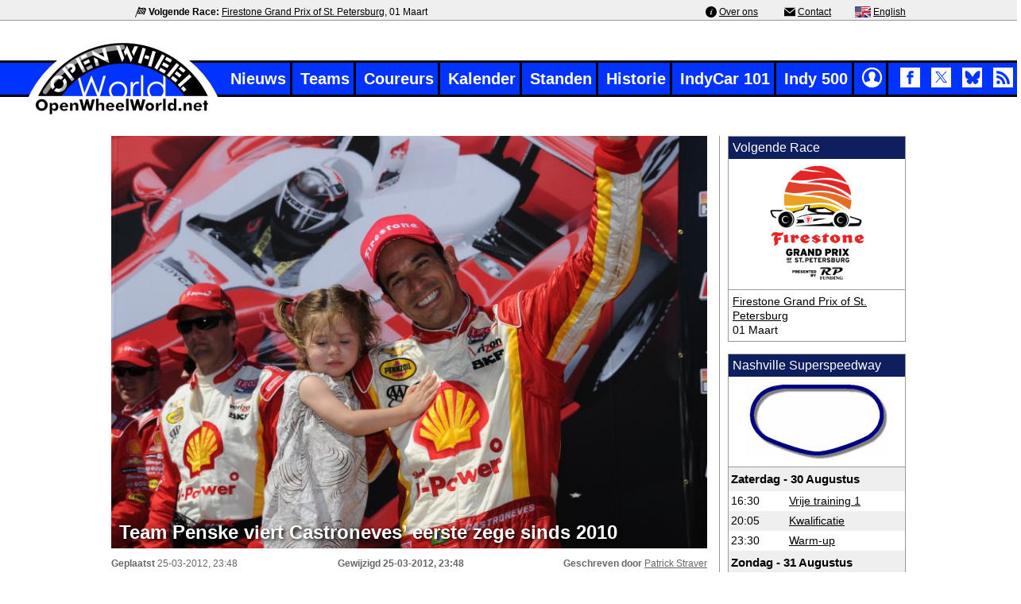

--- FILE ---
content_type: text/html; charset=utf-8
request_url: https://www.openwheelworld.net/nl/nieuws/10638/Team_Penske_viert_Castroneves%E2%80%99_eerste_zege_sinds_2010
body_size: 8008
content:
<!DOCTYPE html>
	<html lang='nl'>
	  <head>
        <title>Team Penske viert Castroneves’ eerste zege sinds 2010</title>
        <meta charset='UTF-8'>
        <meta name='description' content='Een jaar droogstand op gebied van IndyCar Series overwinningen heeft Helio Castroneves direct in de eerste race van het nieuwe seizoen goedgemaakt door de race in St'>
		    <meta name='Author' content='Haiko Benthem, Patrick Straver'>
			<meta name='copyright' content='© OpenWheelWorld.net'>
			<meta name='viewport' content='width=device-width, initial-scale=1'>
			<link rel='alternate' title='OpenWheelWorld.net News Feed' type='application/rss+xml' href='https://www.openwheelworld.net/rss/rss_feed.xml'>
			<link rel='shortcut icon'  type='image/x-icon' href='/favicon.ico'>
			<link rel='canonical' href='https://www.openwheelworld.net/nl/nieuws/10638/Team_Penske_viert_Castroneves%E2%80%99_eerste_zege_sinds_2010'>	
			<meta name='twitter:card' content='summary_large_image'>		
			<meta name='twitter:site' content='@oww_net_nl'>
			<meta name='twitter:creator' content='@oww_net_nl'>
			<meta name='twitter:title' content='Team Penske viert Castroneves’ eerste zege sinds 2010'>
			<meta name='twitter:description' content='Een jaar droogstand op gebied van IndyCar Series overwinningen heeft Helio Castroneves direct in de eerste race van het nieuwe seizoen goedgemaakt door de race in St'>
			<meta name='twitter:image' content='https://www.openwheelworld.net/photos/original/cMqrc3Tu20085.jpg'>
			<meta property='og:type' content='website'>
			<meta property='og:site_name' content='OpenWheelWorld'>
			<meta property='og:title' content='Team Penske viert Castroneves’ eerste zege sinds 2010'>
			<meta property='og:description' content='Een jaar droogstand op gebied van IndyCar Series overwinningen heeft Helio Castroneves direct in de eerste race van het nieuwe seizoen goedgemaakt door de race in St'>
			<meta property='og:url' content='https://www.openwheelworld.net/nl/nieuws/10638/Team_Penske_viert_Castroneves%E2%80%99_eerste_zege_sinds_2010'>
			<meta property='og:image' content='https://www.openwheelworld.net/photos/original/cMqrc3Tu20085.jpg'>
			<meta property='og:image:width' content='1000'>
			<meta property='og:image:height' content='666'>
			<meta name='robots' content='max-snippet:400, max-image-preview:large'>
			<link href='/css/min/layout.min.css?v=26' rel='stylesheet' type='text/css' >
			<link href='/css/min/fonts.min.css?v=15' rel='stylesheet' type='text/css' >
			<link href='/css/min/news.min.css?v=11' rel='stylesheet' type='text/css' >
						<link rel='icon' type='image/png' sizes='48x48' href='/img/icons/logo/openwheelworld-logo-48x48.png'>
	<link rel='icon' type='image/png' sizes='96x96' href='/img/icons/logo/openwheelworld-logo-96x96.png'>
	<link rel='icon' type='image/png' sizes='144x144' href='/img/icons/logo/openwheelworld-logo-144x144.png'>
	<link rel='icon' type='image/png' sizes='192x192' href='/img/icons/logo/openwheelworld-logo-192x192.png'>
	<link rel='icon' type='image/png' sizes='512x512' href='/img/icons/logo/openwheelworld-logo-512x512.png'>
				
				<!-- Google Tag Manager -->
<script>(function(w,d,s,l,i){w[l]=w[l]||[];w[l].push({'gtm.start':
new Date().getTime(),event:'gtm.js'});var f=d.getElementsByTagName(s)[0],
j=d.createElement(s),dl=l!='dataLayer'?'&l='+l:'';j.async=true;j.src=
'https://www.googletagmanager.com/gtm.js?id='+i+dl;f.parentNode.insertBefore(j,f);
})(window,document,'script','dataLayer','GTM-NQ2LX7JF');</script>
<!-- End Google Tag Manager -->
    </head>
    <body>        
        <!-- Google Tag Manager (noscript) -->
        <noscript><iframe src='https://www.googletagmanager.com/ns.html?id=GTM-NQ2LX7JF'
        height='0' width='0' style='display:none;visibility:hidden'></iframe></noscript>
        <!-- End Google Tag Manager (noscript) --> 
		<div id='topmenu'>
			<div id='topsecmenu' class='col'>
				<div id='topsecleft'><img src='/img/icons/checkered.svg' width='14' height='14' alt='' class='topbaricon' aria-hidden='true'> <span class='bold'>Volgende Race:</span> <a href='/nl/races/966/Firestone_Grand_Prix_of_St._Petersburg'>Firestone Grand Prix of St. Petersburg</a>, 01 Maart</div>
				<div id='topsecright'><img src='/img/icons/info.svg' width='14' height='14' alt='' class='topbaricon'  aria-hidden='true'> <a href='/nl/over-ons/'>Over ons</a> <img src='/img/icons/email.svg' width='14' height='14' alt='' class='topbaricon' aria-hidden='true'> <a href='/nl/contact/'>Contact</a><img src="/img/flags/en.gif" alt="English" width="20" height="14" class='topbaricon'> <a href="https://www.openwheelworld.net/en/" hreflang='en'> English</a></div>
			</div>
		</div>
        <div id='wrapper1250'>
            <header class='header'>
                <div class='bar'>
                    <div id='sitelogo'>
                        <a href='/nl/' title='home'>
                            <img src='/img/openwheelworld-logo.png' alt='OpenWheelWorld logo' width='256' height='100'  fetchpriority='low' decoding='async'>
                        </a>
                    </div>
                    <nav id='mainmenu'>
                        <ul class='menulist'>
                            <li><a href='/nl/nieuws/'>Nieuws</a></li><li><a href='/nl/teams/'>Teams</a></li><li><a href='/nl/coureurs/'>Coureurs</a></li><li><a href='/nl/kalender/'>Kalender</a></li><li><a href='/nl/standen/'>Standen</a></li><li><a href='/nl/indycar-historie/'>Historie</a></li><li><a href='/nl/indycar101/'>IndyCar 101</a></li><li><a href='/nl/indy500/'>Indy 500</a></li><li><a href='/nl/en/'><img src='/img/flags/en.gif' alt='English' width='20' height='14'> English</a></li><li class='menulogin'><a href='/nl/inloggen/'><img src='/img/icons/2021/login.png' title='Inloggen' alt='Inloggen' width='25' height='25'></a></li><li class='menulogin social'>
				<a href='http://www.facebook.com/OpenWheelWorldNL' target='_blank' rel='nofollow'><img src='/img/icons/2021/facebook.png' fetchpriority='low' title='OpenWheelWorld Facebook' alt='Facebook' class='socialicon' width='25' height='25'></a>
				<a href='https://x.com/oww_net_nl' target='_blank' rel='nofollow'><img src='/img/icons/2021/x-logo-top.png' fetchpriority='low' title='OpenWheelWorld Twitter' alt='twitter' class='socialicon' width='25' height='25'></a>			
				<a href='https://bsky.app/profile/nl.openwheelworld.net' target='_blank' rel='nofollow'><img src='/img/icons/2021/bluesky.png' fetchpriority='low' title='OpenWheelWorld Bluesky' alt='bluesky' class='socialicon' width='25' height='25'></a>
				<a href='https://www.openwheelworld.net/rss/rss_feed.xml' target='_blank' rel='nofollow'><img src='/img/icons/2021/rss.png' fetchpriority='low' title='OpenWheelWorld RSS Feed' alt='RSS Feed' class='socialicon' width='25' height='25'></a>
			  </li>
                        </ul>
                    </nav> <!-- mainmenu -->
                </div> <!-- bar -->
            </header>  
            <input type='checkbox' id='nav-trigger' class='nav-trigger' title='open menu'>
            <label for='nav-trigger' id='nav-trigger-label'>
                <span>mobiel menu</span>
            </label>

            <main class='site-wrap'>
                <div id='mobile-logo'>
                    <a href='/nl/' title='home'>
                        <img src='/img/openwheelworld-logo-mobiel.png' fetchpriority='low' decoding='async' alt='OpenWheelWorld.net logo' width='82' height='38'>
                    </a>
                </div>

        <div id='contentwrapper'><section class='row'>
		<div class='col newsheadbox'>
		  <div class='newsdetail'>
			<article itemscope itemtype='https://schema.org/NewsArticle'>
			  <div itemprop='publisher' itemscope itemid='https://openwheelworld.net/#org'>
			  </div>
			  <meta itemprop='mainEntityOfPage' content='https://www.openwheelworld.net/nl/nieuws/10638/Team_Penske_viert_Castroneves%E2%80%99_eerste_zege_sinds_2010'>
			  <meta itemprop='isAccessibleForFree' content='true'>

			  <div class='head_image'>
				<div itemprop='image' itemscope itemtype='https://schema.org/ImageObject'>
					<img src='/photos/original/cMqrc3Tu20085.jpg' fetchpriority='high' width='780' height='519' alt='Helio Castroneves, St. Petersburg'>
					<meta itemprop='url' content='https://www.openwheelworld.net/photos/original/jcwAr80w37823.jpg'>
					<meta itemprop='width' content='800'>
					<meta itemprop='height' content='532'>
				</div>
				<h1 class='head_news_title' itemprop='headline'>Team Penske viert Castroneves’ eerste zege sinds 2010</h1>
			  </div>
			  <div class='newsdetailinfo'>
				<div id='newsdate'><span class='nb'>Geplaatst</span> <time itemprop='datePublished' content='2012-03-25T23:48:59+02:00'>25-03-2012, 23:48</time></div>
				<div id='newschange'><span class='nb'>Gewijzigd</span> 
						   <time class='nb' itemprop='dateModified' content='2012-03-25T23:48:59+02:00'>25-03-2012, 23:48</time></div>
				<div id='newswriter'><span class='nb'>Geschreven door</span> <span itemprop='author' itemscope itemtype='https://schema.org/Person'><span itemprop='name'><a href='/nl/redactie/patrick-straver'>Patrick  Straver</a></span><meta itemprop='url' content='https://www.openwheelworld.netpatrick-straver'></span></div>
			  </div>
			  <div id='news_header' itemprop='description'>
				Een jaar droogstand op gebied van IndyCar Series overwinningen heeft Helio Castroneves direct in de eerste race van het nieuwe seizoen goedgemaakt door de race in St. Petersburg te winnen, zijn eerste zege sinds de race in Motegi, 2010. Waar Castroneves’ teamgenoten Will Power en Ryan Briscoe het hele weekend de toon binnen het team aangaven, waren de rollen in de race omgekeerd. Briscoe finishte als vijfde, Power als zevende.
			  </div>
			  
			<div id='news_body' itemprop='articleBody'>
			  <br>Castroneves maakte tijdens de race optimaal gebruik van een slimme 2-stop strategie en winst de overwinning te pakken door Dixon buitenom in Bocht 1 te passeren.<br />
<br />
“Dit is een geweldig resultaat!” Zei ‘Spiderman’, nadat hij de hekken van Dan Wheldon Way had beklommen. “Het team heeft me een geweldige wagen gegeven, dus ik moet ze daar zeker voor bedanken, net als mijn goede vriend daarboven, Dan. Wat een comeback, na alle problemen die we vorig jaar hebben gehad. Na mijn laatste pitstop zag ik Dixon komen, maar mocht hem niet blokkeren en hij passeerde me. Een paar ronden later maakte hij een verdedigende actie, waarna ik de buitenkant pakte en daar bleef. Het is een geweldige dag voor het team!”<br />
<br />
<a href='/photos/original/ou4vJ7ew20034.jpg' rel='shadowbox[n10638]' title='Ryan Briscoe, St. Petersburg' caption='&copy; Michele-Marie Beer / OpenWheelWorld.net'>
                <img itemprop='image' src='/photos/large/ou4vJ7ew20034.jpg' class='img_left' style='cursor:pointer;' width='350' height='168' alt='Ryan Briscoe, St. Petersburg'>
            </a>Briscoe leek aanvankelijk op de beste strategie te zitten, er van uit gaande dat Castroneves, Scott Dixon, Ryan Hunter-Reay en James Hinchcliffe net als de meeste andere rijders drie stops moesten maken. Dit hoefden ze echter niet, waarna Briscoe met een inhaalrace nog wel de vijfde plaats wist te behalen.<br />
<br />
“Het was absoluut een succesvolle dag,” blikte Briscoe terug. “De tribunes zaten vol en we hebben er een goede show van gemaakt. Gezien het feit dat het de eerste race was, waren de wagens bijzonder betrouwbaar. Het was erg leuk om met de Chevrolet motor langere stints te rijden. Met de turbo’s is het niet makkelijk, maar dat is autosport. We hebben vandaag ook veel over de banden geleerd. Het is goed om in de eerste race in de top vijf te finishen.”<br />
<br />
<a href='/photos/original/WSznQLin20071.jpg' rel='shadowbox[n10638]' title='Will Power in St. Petersburg' caption='&copy; Michele-Marie Beer / OpenWheelWorld.net'>
                <img itemprop='image' src='/photos/large/WSznQLin20071.jpg' class='img_right' style='cursor:pointer;' width='350' height='189' alt='Will Power in St. Petersburg'>
            </a>Voor Power begon de race niet best – tijdens de eerste serie pitstops viel hij ver terug in het veld en na enkele foutjes lag hij veertig ronden voor het eind zelfs op de negentiende positie. Met een sterke inhaalrace wist de Penske rijder zich terug de top tien in te knokken en finishte als zevende. <br />
<br />
“Ik ben erg blij voor Helio,” verklaarde Power. “Hij heeft deze zege absoluut verdiend en het is een geweldige start van het seizoen voor Team Penske. Mijn wagen was vandaag erg goed, maar we vielen ver terug tijdens de eerste serie pitstops en konden het verloren terrein niet goedmaken. Het was erg lastig om te passeren. Pas aan het eind kon ik me weer naar voren rijden om uiteindelijk als zevende te finishen. Volgende week zijn we terug op het Barber Motorsports Park.”<br>
			  <div class='news-info'>
				  <div class='news-info-left'>
					<div id='source'><br></div>
					<div id='photography'><span id='photographytext'>Fotografie</span>Firestone Racing</div>
				  </div>
				  <div class='news-info-right'>
					  <div class='sharetext'>Deel op Social Media</div>
					  <div class='sharebuttons'>
						<a href='https://www.facebook.com/sharer.php?u=https://www.openwheelworld.net/nl/nieuws/10638/Team_Penske_viert_Castroneves%E2%80%99_eerste_zege_sinds_2010' target='_blank' rel='nofollow'>
						  <img src='/img/icons/2021/facebookcolor.png' alt='Facebook'>
						</a>
						<a href='https://x.com/share?url=https://www.openwheelworld.net/nl/nieuws/10638/Team_Penske_viert_Castroneves%E2%80%99_eerste_zege_sinds_2010&text=Team Penske viert Castroneves’ eerste zege sinds 2010' target='_blank' rel='nofollow'>
						  <img src='/img/icons/2021/x-logo.png' alt='X'>
						</a>
						<a href='whatsapp://send?text=Team Penske viert Castroneves’ eerste zege sinds 2010: https://www.openwheelworld.net/nl/nieuws/10638/Team_Penske_viert_Castroneves%E2%80%99_eerste_zege_sinds_2010' target='_blank' rel='nofollow'>
						  <img src='/img/icons/2021/whatsappcolor.png' alt='Whatsapp'>
						</a>
						<a href='http://www.linkedin.com/shareArticle?mini=true&url=https://www.openwheelworld.net/nl/nieuws/10638/Team_Penske_viert_Castroneves%E2%80%99_eerste_zege_sinds_2010' target='_blank' rel='nofollow'>
						  <img src='/img/icons/2021/linkedincolor.png' alt='LinkedIn'>
						</a>
					  </div>
				  </div>
			  </div>
			</div>
			</article><div id='comments'>
			<div id='commentsheader'><img src='/img/icons/2021/comments.png' alt='reacties'> Nog géén reacties</div><br><div class='login'>Om reacties te kunnen plaatsen moet je ingelogd zijn.<br>Ga naar de <a href='/nl/inloggen/' class='normal_ns'>loginpagina</a> om in te loggen of <a href='/nl/registreren/' class='normal_ns'>creëer een nieuw account!</a></div></div><div class='newsitems'>	<div id='news_pagetitle'><h2>Eerder IndyCar Series nieuws:</h2></div>

	         <a href='/nl/nieuws/16998/Special_De_meest_opvallende_sponsoring_in_Indy_Car%3F'><article class='newslistitem'><div class='newslistimage'><img itemprop='image' src='https://www.openwheelworld.net/photos/large/gmLhbeRz37887.jpg' loading='lazy' width='180' height='123' alt='Cristiano da Matta met de WheelFX technologie tijdens de race op Portland in 2001'></div><div class='newslistcontent'><div class='newslisttitle'><h3>Special: De meest opvallende sponsoring in Indy Car?</h3></div>
			<div class='newslistinfo'><div class='newslistdate'>15 November, 21:58</div>
			<div class='replies'>reacties: 0</div>
			</div></div></article></a><a href='/nl/nieuws/16994/Het_IndyCar_seizoen_van_2025_in_11_statistieken'><article class='newslistitem'><div class='newslistimage'><img itemprop='image' src='https://www.openwheelworld.net/photos/large/qple9HjK37821.jpg' loading='lazy' width='180' height='120' alt='Pato O’Ward leidt de start op Portland'></div><div class='newslistcontent'><div class='newslisttitle'><h3>Het IndyCar seizoen van 2025 in 11 statistieken</h3></div>
			<div class='newslistinfo'><div class='newslistdate'>24 September, 15:02</div>
			<div class='replies'>reacties: 0</div>
			</div></div></article></a><a href='/nl/nieuws/16992/Het_IndyCar_seizoen_van_2025_in_cijfers'><article class='newslistitem'><div class='newslistimage'><img itemprop='image' src='https://www.openwheelworld.net/photos/large/vAb1y24c37709.jpg' loading='lazy' width='180' height='120' alt='Will Power leidt het veld voorbij de traditionele vuurballen voor de start op Gateway'></div><div class='newslistcontent'><div class='newslisttitle'><h3>Het IndyCar seizoen van 2025 in cijfers</h3></div>
			<div class='newslistinfo'><div class='newslistdate'>15 September, 15:07</div>
			<div class='replies'>reacties: 0</div>
			</div></div></article></a>
        <div id='newsarchive'><a href='/nl/nieuwsarchief/'>Nieuwsarchief</a></div>
      </div></div>

			<aside id='rightcol'>
				<div id='detail-modules1'>
        <div class='module'>
          <div class='modulehead'>Volgende Race</div>
          <div class='modulecontent'>
				  <div class='boximage'><div itemprop='image' itemscope itemtype='https://schema.org/ImageObject'>
					<img src='/photos/original/5qq10sQi34811.png' fetchpriority='high' width='212' height='222' alt='Firestone GP of St. Petersburg logo'>
					<meta itemprop='url' content='https://www.openwheelworld.net/photos/original/jcwAr80w37823.jpg'>
					<meta itemprop='width' content='212'>
					<meta itemprop='height' content='222'>
				</div></div>
				  <div class='boxcontent'><a href='/nl/races/966/Firestone_Grand_Prix_of_St._Petersburg'>Firestone Grand Prix of St. Petersburg</a><br />
          	01 Maart</div>
          </div>
				</div>
          <div class='module'>
						<div class='modulehead'>Nashville Superspeedway</div>
						<div class='modulecontent' id='raceschedule'>
		          <div class='boximage'><img alt='Nashville Superspeedway' src='/photos/original/rkFC6s5e6167.gif' width='180' height='99'></div>
		          <table cellpadding='0' cellspacing='0'><tr><th colspan='2'>Zaterdag - 30 Augustus</th></tr>
	                <tr>
	                	<td>16:30</td>
	                	<td><a href='/nl/races/965/FP1/1/Vrije_training_1'>Vrije training 1</a></td>
	                </tr>
	                <tr>
	                	<td>20:05</td>
	                	<td><a href='/nl/races/965/Q1/1/Kwalificatie'>Kwalificatie</a></td>
	                </tr>
	                <tr>
	                	<td>23:30</td>
	                	<td><a href='/nl/races/965/WU/1/Warm-up'>Warm-up</a></td>
	                </tr><tr><th colspan='2'>Zondag - 31 Augustus</th></tr>
	                <tr>
	                	<td>20:45</td>
	                	<td><a href='/nl/races/965/R/2/Race'>Race</a></td>
	                </tr></table></div>
	          	</div>
</div>
				<div id='detail-modules2'>
	    <div class='module search'>
	     	<div class='modulehead'><label for='search'>Zoeken</label></div>
			  <div class='modulecontent '>
		      <form name='frmSearch' id='frmSearch' action='/indycar/search.php' method='POST'>
	          <input name='search' id='search' type='text' size='13' class='tekst_form' placeholder='Zoeken' value=''>
	          <input type='submit' name='btnSubmit' id='btnSubmit' value='' title='Zoek'>
		      </form>
		     </div>
	    </div>
    <div class='module' id='FPraces'>
    	<div class='modulehead'>Races 2026</div>
		  <div class='modulecontent'>
          <div class='calenderrace'>
            <div class='calenderflag'><img src='https://www.openwheelworld.net/img/flags/us.gif' alt='Verenigde Staten' width='24' height='12' loading='lazy'></div>
            <div class='calenderdetails'>
              <div class='calenderevent'><a href='https://www.openwheelworld.net/nl/races/966/St._Petersburg'>Firestone Grand Prix of St. Petersburg</a></div>         
              <div class='calendertrack'>St. Petersburg</div>
            </div>
              <div class='calenderdate'>01-03</div>
          </div>

          <div class='calenderrace'>
            <div class='calenderflag'><img src='https://www.openwheelworld.net/img/flags/us.gif' alt='Verenigde Staten' width='24' height='12' loading='lazy'></div>
            <div class='calenderdetails'>
              <div class='calenderevent'><a href='https://www.openwheelworld.net/nl/races/974/Phoenix_Raceway'>Grand Prix of Phoenix</a></div>         
              <div class='calendertrack'>Phoenix Raceway</div>
            </div>
              <div class='calenderdate'>07-03</div>
          </div>

          <div class='calenderrace'>
            <div class='calenderflag'><img src='https://www.openwheelworld.net/img/flags/us.gif' alt='Verenigde Staten' width='24' height='12' loading='lazy'></div>
            <div class='calenderdetails'>
              <div class='calenderevent'><a href='https://www.openwheelworld.net/nl/races/967/Arlington'>Grand Prix of Arlington</a></div>         
              <div class='calendertrack'>Arlington</div>
            </div>
              <div class='calenderdate'>15-03</div>
          </div>

          <div class='calenderrace'>
            <div class='calenderflag'><img src='https://www.openwheelworld.net/img/flags/us.gif' alt='Verenigde Staten' width='24' height='12' loading='lazy'></div>
            <div class='calenderdetails'>
              <div class='calenderevent'><a href='https://www.openwheelworld.net/nl/races/968/Barber_Motorsports_Park'>Alabama Indy Grand Prix</a></div>         
              <div class='calendertrack'>Barber Motorsports Park</div>
            </div>
              <div class='calenderdate'>29-03</div>
          </div>

          <div class='calenderrace'>
            <div class='calenderflag'><img src='https://www.openwheelworld.net/img/flags/us.gif' alt='Verenigde Staten' width='24' height='12' loading='lazy'></div>
            <div class='calenderdetails'>
              <div class='calenderevent'><a href='https://www.openwheelworld.net/nl/races/969/Long_Beach'>Acura Grand Prix of Long Beach</a></div>         
              <div class='calendertrack'>Long Beach</div>
            </div>
              <div class='calenderdate'>19-04</div>
          </div>

          <div class='calenderrace'>
            <div class='calenderflag'><img src='https://www.openwheelworld.net/img/flags/us.gif' alt='Verenigde Staten' width='24' height='12' loading='lazy'></div>
            <div class='calenderdetails'>
              <div class='calenderevent'><a href='https://www.openwheelworld.net/nl/races/970/Indianapolis_Road_Course'>Sonsio Grand Prix</a></div>         
              <div class='calendertrack'>Indianapolis Road Course</div>
            </div>
              <div class='calenderdate'>09-03</div>
          </div>

          <div class='calenderrace'>
            <div class='calenderflag'><img src='https://www.openwheelworld.net/img/flags/us.gif' alt='Verenigde Staten' width='24' height='12' loading='lazy'></div>
            <div class='calenderdetails'>
              <div class='calenderevent'><a href='https://www.openwheelworld.net/nl/races/971/Indianapolis'>110th Running of the Indianapolis 500</a></div>         
              <div class='calendertrack'>Indianapolis</div>
            </div>
              <div class='calenderdate'>24-05</div>
          </div>

          <div class='calenderrace'>
            <div class='calenderflag'><img src='https://www.openwheelworld.net/img/flags/us.gif' alt='Verenigde Staten' width='24' height='12' loading='lazy'></div>
            <div class='calenderdetails'>
              <div class='calenderevent'><a href='https://www.openwheelworld.net/nl/races/972/Detroit'>Chevrolet Detroit Grand Prix</a></div>         
              <div class='calendertrack'>Detroit</div>
            </div>
              <div class='calenderdate'>31-05</div>
          </div>

          <div class='calenderrace'>
            <div class='calenderflag'><img src='https://www.openwheelworld.net/img/flags/us.gif' alt='Verenigde Staten' width='24' height='12' loading='lazy'></div>
            <div class='calenderdetails'>
              <div class='calenderevent'><a href='https://www.openwheelworld.net/nl/races/975/Gateway'>Bommarito Automotive Group 500</a></div>         
              <div class='calendertrack'>Gateway</div>
            </div>
              <div class='calenderdate'>08-06</div>
          </div>

          <div class='calenderrace'>
            <div class='calenderflag'><img src='https://www.openwheelworld.net/img/flags/us.gif' alt='Verenigde Staten' width='24' height='12' loading='lazy'></div>
            <div class='calenderdetails'>
              <div class='calenderevent'><a href='https://www.openwheelworld.net/nl/races/976/Road_America'>XPEL Grand Prix at Road America</a></div>         
              <div class='calendertrack'>Road America</div>
            </div>
              <div class='calenderdate'>21-07</div>
          </div>

          <div class='calenderrace'>
            <div class='calenderflag'><img src='https://www.openwheelworld.net/img/flags/us.gif' alt='Verenigde Staten' width='24' height='12' loading='lazy'></div>
            <div class='calenderdetails'>
              <div class='calenderevent'><a href='https://www.openwheelworld.net/nl/races/977/Mid-Ohio'>Honda Indy 200 at Mid-Ohio</a></div>         
              <div class='calendertrack'>Mid-Ohio</div>
            </div>
              <div class='calenderdate'>05-07</div>
          </div>

          <div class='calenderrace'>
            <div class='calenderflag'><img src='https://www.openwheelworld.net/img/flags/us.gif' alt='Verenigde Staten' width='24' height='12' loading='lazy'></div>
            <div class='calenderdetails'>
              <div class='calenderevent'><a href='https://www.openwheelworld.net/nl/races/978/Nashville_Superspeedway'>Borchetta Bourbon Music City Grand Prix</a></div>         
              <div class='calendertrack'>Nashville Superspeedway</div>
            </div>
              <div class='calenderdate'>20-07</div>
          </div>

          <div class='calenderrace'>
            <div class='calenderflag'><img src='https://www.openwheelworld.net/img/flags/us.gif' alt='Verenigde Staten' width='24' height='12' loading='lazy'></div>
            <div class='calenderdetails'>
              <div class='calenderevent'><a href='https://www.openwheelworld.net/nl/races/979/Portland'>BitNile.com Grand Prix of Portland</a></div>         
              <div class='calendertrack'>Portland</div>
            </div>
              <div class='calenderdate'>09-08</div>
          </div>

          <div class='calenderrace'>
            <div class='calenderflag'><img src='https://www.openwheelworld.net/img/flags/can.gif' alt='Canada' width='24' height='12' loading='lazy'></div>
            <div class='calenderdetails'>
              <div class='calenderevent'><a href='https://www.openwheelworld.net/nl/races/973/Markham'>Ontario Honda Dealers Indy at Markham</a></div>         
              <div class='calendertrack'>Markham</div>
            </div>
              <div class='calenderdate'>16-08</div>
          </div>

          <div class='calenderrace'>
            <div class='calenderflag'><img src='https://www.openwheelworld.net/img/flags/us.gif' alt='Verenigde Staten' width='24' height='12' loading='lazy'></div>
            <div class='calenderdetails'>
              <div class='calenderevent'><a href='https://www.openwheelworld.net/nl/races/980/Milwaukee_Mile'>Snap-on Milwaukee Mile 250 - Race 1</a></div>         
              <div class='calendertrack'>Milwaukee Mile</div>
            </div>
              <div class='calenderdate'>29-08</div>
          </div>

          <div class='calenderrace'>
            <div class='calenderflag'><img src='https://www.openwheelworld.net/img/flags/us.gif' alt='Verenigde Staten' width='24' height='12' loading='lazy'></div>
            <div class='calenderdetails'>
              <div class='calenderevent'><a href='https://www.openwheelworld.net/nl/races/981/Milwaukee_Mile'>Snap-on Milwaukee Mile 250 - Race 2</a></div>         
              <div class='calendertrack'>Milwaukee Mile</div>
            </div>
              <div class='calenderdate'>30-08</div>
          </div>

          <div class='calenderrace'>
            <div class='calenderflag'><img src='https://www.openwheelworld.net/img/flags/us.gif' alt='Verenigde Staten' width='24' height='12' loading='lazy'></div>
            <div class='calenderdetails'>
              <div class='calenderevent'><a href='https://www.openwheelworld.net/nl/races/982/Laguna_Seca'>Java House Grand Prix of Monterey</a></div>         
              <div class='calendertrack'>Laguna Seca</div>
            </div>
              <div class='calenderdate'>06-09</div>
          </div>

	    </div>
	  </div></div></aside>	 
	  </section>
	</div> <!-- contentwrapper -->
  </main>
<footer class='row footer'>
	<div class='col'>
		<div class='inner-footer'>
			<p class='copyright'>
			<a href='/'>&copy; 2004-2026 OpenWheelWorld.net</a>		
		 - <a href='/nl/privacy/'>Privacy</a> - <a href='/nl/disclaimer/'>Disclaimer</a> - <a href='/nl/over-ons/'>Over ons</a> - <a href='/nl/contact/'>Contact</a></p> 		</div>
	</div> 
</footer>

</div> <!-- wrapper1250 -->

	<div itemscope itemtype='https://schema.org/Organization' itemid='https://openwheelworld.net/#org'>
	  <meta itemprop='name' content='OpenWheelWorld.net'>
	  <div itemprop='logo' itemscope itemtype='https://schema.org/ImageObject'>
		<meta itemprop='url' content='https://www.openwheelworld.net/img/openwheelworld-logo-large.jpg'>
		<meta itemprop='width' content='799'>
		<meta itemprop='height' content='367'>
	  </div>
	  <meta itemprop='url' content='https://www.openwheelworld.net'>
	</div>


	<script type='text/javascript' language='javascript' src='/includes/ajax.js' defer></script>
	<script type='text/javascript' language='javascript' src='/js/news.js' defer></script>
	<link rel='stylesheet' type='text/css' href='/shadowbox/shadowbox.css' fetchPriority='low'>
	<script type='text/javascript' src='/shadowbox/shadowbox.js' defer></script>

	<script src='/shadowbox/libraries/sizzle/sizzle.js' defer></script>
	<script src='/shadowbox/languages/shadowbox-en.js' defer></script>
	<script src='/shadowbox/players/shadowbox-img.js' defer></script>
	<script src='/shadowbox/adapters/shadowbox-base.js' defer></script>	
	<script defer>
	  document.addEventListener('DOMContentLoaded', function() {
		Shadowbox.init();
	  });
	</script>
<script async src="https://www.googletagmanager.com/gtag/js?id=G-5R0JB845YQ"></script>
<script>
  window.dataLayer = window.dataLayer || [];
  function gtag(){dataLayer.push(arguments);}
  gtag('js', new Date());

  gtag('config', 'G-5R0JB845YQ');
</script>

 <!--
<script type="module">
  import {onCLS, onINP, onLCP, onTTFB} from 'https://unpkg.com/web-vitals?module';

  function sendToGoogleAnalytics({name, delta, id}) {
    // Assumes the global `gtag()` function exists, see:
    // https://developers.google.com/analytics/devguides/collection/gtagjs
    gtag('event', name, {
      event_category: 'Web Vitals',
      // Google Analytics metrics must be integers, so the value is rounded.
      // For CLS the value is first multiplied by 1000 for greater precision
      // (note: increase the multiplier for greater precision if needed).
      value: Math.round(name === 'CLS' ? delta * 1000 : delta),
      // The `id` value will be unique to the current page load. When sending
      // multiple values from the same page (e.g. for CLS), Google Analytics can
      // compute a total by grouping on this ID (note: requires `eventLabel` to
      // be a dimension in your report).
      event_label: id,
      // Use a non-interaction event to avoid affecting bounce rate.
      non_interaction: true,
    });
  }

  onCLS(sendToGoogleAnalytics);
  onINP(sendToGoogleAnalytics);
  onLCP(sendToGoogleAnalytics);
  onTTFB(sendToGoogleAnalytics);
</script> -->

<script type="speculationrules">
{
  "prerender": [{
    "source": "document",
    "where": {
      "and": [
        { "href_matches": "/*" },
        { "not": {"href_matches": "/*/privacy/"}},
        { "not": {"href_matches": "/*/inloggen/"}},
        { "not": {"href_matches": "/*/disclaimer/"}},
        { "not": {"href_matches": "/*/over-ons/"}},
        { "not": {"href_matches": "/*/contact/"}}
      ]
    },
    "eagerness": "moderate"
  }]
}
</script>

<script>
  const API_KEY = "TayKh1skcvx25S1qYJvtbmPiv2SwqfdM"; // Vul hier de API key in

  window.CWV_API_KEY = API_KEY;

  const loadCWVTracking = () => {
    // EERST: ds-session.js laden (moet eerste komen!)
    const sessionScript = document.createElement("script");
    sessionScript.type = "module";
    sessionScript.src = "https://api.doublesmart.nl/js/ds-session.js";
    
    // DAARNA: ds-performance.js laden (na session script)
    sessionScript.onload = () => {
      if ('requestIdleCallback' in window) {
        requestIdleCallback(function() {
          const perfScript = document.createElement("script");
          perfScript.type = "module";
          perfScript.src = "https://api.doublesmart.nl/js/ds-performance.js";
          document.head.appendChild(perfScript);
        }, { timeout: 3000 });
      } else {
        setTimeout(() => {
          const perfScript = document.createElement("script");
          perfScript.type = "module";
          perfScript.src = "https://api.doublesmart.nl/js/ds-performance.js";
          document.head.appendChild(perfScript);
        }, 2000);
      }
    };
    
    document.head.appendChild(sessionScript);
  };
  
  loadCWVTracking();
</script>

<!--
<script>
  const loadCWVTracking = () => {
    // Alleen op jouw production domain
    if (window.location.host === "www.openwheelworld.net" || 
        window.location.host === "openwheelworld.net") {
      
      // Laad het script pas wanneer browser idle is
      if ('requestIdleCallback' in window) {
        requestIdleCallback(function() {
          const script = document.createElement("script");
          script.type = "module";
          script.src = "https://api.doublesmart.nl/js/cwv-tracker.js";
          document.head.appendChild(script);
        }, { timeout: 3000 }); // Fallback timeout na 3 sec
      } else {
        // Fallback voor browsers zonder requestIdleCallback
        setTimeout(() => {
          const script = document.createElement("script");
          script.type = "module";
          script.src = "https://api.doublesmart.nl/js/cwv-tracker.js";
          document.head.appendChild(script);
        }, 2000); // Laad na 2 seconden
      }
    }
  };
  
  // Trigger het laden
  loadCWVTracking();
</script> -->


	</body>
</html>

--- FILE ---
content_type: application/javascript
request_url: https://www.openwheelworld.net/shadowbox/shadowbox.js
body_size: 7246
content:
(function(){var ua=navigator.userAgent.toLowerCase(),S={version:"3.0rc1",adapter:null,cache:[],client:{isIE:ua.indexOf('msie')>-1,isIE6:ua.indexOf('msie 6')>-1,isIE7:ua.indexOf('msie 7')>-1,isGecko:ua.indexOf('gecko')>-1&&ua.indexOf('safari')==-1,isWebkit:ua.indexOf('applewebkit/')>-1,isWindows:ua.indexOf('windows')>-1||ua.indexOf('win32')>-1,isMac:ua.indexOf('macintosh')>-1||ua.indexOf('mac os x')>-1,isLinux:ua.indexOf('linux')>-1},content:null,current:-1,dimensions:null,gallery:[],expando:'shadowboxCacheKey',libraries:{Prototype:'prototype',jQuery:'jquery',MooTools:'mootools',YAHOO:'yui',dojo:'dojo',Ext:'ext'},options:{adapter:null,animate:!0,animateFade:!0,autoplayMovies:!0,continuous:!1,ease:function(x){return 1+Math.pow(x-1,3)},enableKeys:!0,errors:{fla:{name:'Flash',url:'http://www.adobe.com/products/flashplayer/'},qt:{name:'QuickTime',url:'http://www.apple.com/quicktime/download/'},wmp:{name:'Windows Media Player',url:'http://www.microsoft.com/windows/windowsmedia/'},f4m:{name:'Flip4Mac',url:'http://www.flip4mac.com/wmv_download.htm'}},ext:{img:['png','jpg','jpeg','gif','bmp'],swf:['swf'],flv:['flv','m4v'],qt:['dv','mov','moov','movie','mp4'],wmp:['asf','wm','wmv'],qtwmp:['avi','mpg','mpeg']},flashParams:{bgcolor:'#000000',allowfullscreen:!0},flashVars:{},flashVersion:'9.0.115',handleOversize:'resize',handleUnsupported:'link',language:'en',onChange:null,onClose:null,onFinish:null,onOpen:null,players:['img'],showMovieControls:!0,skipSetup:!1,slideshowDelay:0,useSizzle:!0,viewportPadding:20},path:'',plugins:null,ready:!1,regex:{domain:/:\/\/(.*?)[:\/]/,inline:/#(.+)$/,rel:/^(light|shadow)box/i,gallery:/^(light|shadow)box\[(.*?)\]/i,unsupported:/^unsupported-(\w+)/,param:/\s*([a-z_]*?)\s*=\s*(.+)\s*/},applyOptions:function(opts){if(opts){default_options=apply({},S.options);apply(S.options,opts)}},revertOptions:function(){apply(S.options,default_options)},change:function(index){if(!S.gallery)return;if(!S.gallery[index]){if(!S.options.continuous)
return;else index=index<0?S.gallery.length-1:0}
S.current=index;if(typeof slide_timer=='number'){clearTimeout(slide_timer);slide_timer=null;slide_delay=slide_start=0}
if(S.options.onChange)
S.options.onChange();loadContent()},close:function(){if(!active)return;active=!1;listenKeys(!1);if(S.content){S.content.remove();S.content=null}
if(typeof slide_timer=='number')
clearTimeout(slide_timer);slide_timer=null;slide_delay=0;if(S.options.onClose)
S.options.onClose();S.skin.onClose();S.revertOptions()},contentId:function(){return content_id},error:function(msg){if(!S.debug)return;if(typeof window.console!='undefined'&&typeof console.log=='function')
console.log(msg);else alert(msg)},getCurrent:function(){return S.current>-1?S.gallery[S.current]:null},hasNext:function(){return S.gallery.length>1&&(S.current!=S.gallery.length-1||S.options.continuous)},init:function(opts){if(initialized)return;initialized=!0;opts=opts||{};init_options=opts;if(opts)
apply(S.options,opts);for(var e in S.options.ext)
S.regex[e]=new RegExp('\.('+S.options.ext[e].join('|')+')\s*$','i');if(!S.path){var pathre=/(.+\/)shadowbox\.js/i,path;each(document.getElementsByTagName('script'),function(s){path=pathre.exec(s.src);if(path){S.path=path[1];return!1}})}
if(S.options.adapter)
S.adapter=S.options.adapter.toLowerCase();else{for(var lib in S.libraries){if(typeof window[lib]!='undefined'){S.adapter=S.libraries[lib];break}}
if(!S.adapter)
S.adapter='base'}
if(S.options.useSizzle&&!window.Sizzle)
if(window.jQuery)
window.Sizzle=jQuery.find;else U.include(S.path+'libraries/sizzle/sizzle.js');if(!S.lang)
U.include(S.path+'languages/shadowbox-'+S.options.language+'.js');each(S.options.players,function(p){if((p=='swf'||p=='flv')&&!window.swfobject)
U.include(S.path+'libraries/swfobject/swfobject.js');if(!S[p])
U.include(S.path+'players/shadowbox-'+p+'.js');});if(!S.lib)
U.include(S.path+'adapters/shadowbox-'+S.adapter+'.js');waitDom(waitLibs)},isActive:function(){return active},isPaused:function(){return slide_timer=='paused'},load:function(){if(S.ready)return;S.ready=!0;if(S.skin.options){apply(S.options,S.skin.options);apply(S.options,init_options)}
S.skin.init();if(!S.options.skipSetup)
S.setup();},next:function(){S.change(S.current+1)},open:function(obj){if(U.isLink(obj)){if(S.inCache(obj))
obj=S.cache[obj[S.expando]];else obj=S.buildCacheObj(obj)}
if(obj.constructor==Array){S.gallery=obj;S.current=0}else{if(!obj.gallery){S.gallery=[obj];S.current=0}else{S.current=null;S.gallery=[];each(S.cache,function(c){if(c.gallery&&c.gallery==obj.gallery){if(S.current==null&&c.content==obj.content&&c.title==obj.title)
S.current=S.gallery.length;S.gallery.push(c)}});if(S.current==null){S.gallery.unshift(obj);S.current=0}}}
obj=S.getCurrent();if(obj.options){S.revertOptions();S.applyOptions(obj.options)}
var item,remove,m,format,replace,oe=S.options.errors,msg,el;for(var i=0;i<S.gallery.length;++i){item=S.gallery[i]=apply({},S.gallery[i]);remove=!1;if(m=S.regex.unsupported.exec(item.player)){if(S.options.handleUnsupported=='link'){item.player='html';switch(m[1]){case 'qtwmp':format='either';replace=[oe.qt.url,oe.qt.name,oe.wmp.url,oe.wmp.name];break;case 'qtf4m':format='shared';replace=[oe.qt.url,oe.qt.name,oe.f4m.url,oe.f4m.name];break;default:format='single';if(m[1]=='swf'||m[1]=='flv')m[1]='fla';replace=[oe[m[1]].url,oe[m[1]].name]}
msg=S.lang.errors[format].replace(/\{(\d+)\}/g,function(m,n){return replace[n]});item.content='<div class="sb-message">'+msg+'</div>'}else remove=!0}else if(item.player=='inline'){m=S.regex.inline.exec(item.content);if(m){var el=U.get(m[1]);if(el)
item.content=el.innerHTML;else S.error('Cannot find element with id '+m[1])}else S.error('Cannot find element id for inline content')}else if(item.player=='swf'||item.player=='flv'){var version=(item.options&&item.options.flashVersion)||S.options.flashVersion;if(!swfobject.hasFlashPlayerVersion(version)){item.width=310;item.height=177}}
if(remove){S.gallery.splice(i,1);if(i<S.current)
--S.current;else if(i==S.current)
S.current=i>0?i-1:i;--i}}
if(S.gallery.length){if(!active){if(typeof S.options.onOpen=='function'&&S.options.onOpen(obj)===!1)
return;S.skin.onOpen(obj,loadContent)}else loadContent();active=!0}},pause:function(){if(typeof slide_timer!='number')return;var time=new Date().getTime();slide_delay=Math.max(0,slide_delay-(time-slide_start));if(slide_delay){clearTimeout(slide_timer);slide_timer='paused';if(S.skin.onPause)
S.skin.onPause();}},play:function(){if(!S.hasNext())return;if(!slide_delay)slide_delay=S.options.slideshowDelay*1000;if(slide_delay){slide_start=new Date().getTime();slide_timer=setTimeout(function(){slide_delay=slide_start=0;S.next()},slide_delay);if(S.skin.onPlay)
S.skin.onPlay();}},previous:function(){S.change(S.current-1)},setDimensions:function(height,width,max_h,max_w,tb,lr,resizable){var h=height=parseInt(height),w=width=parseInt(width),pad=parseInt(S.options.viewportPadding)||0;var extra_h=2*pad+tb;if(h+extra_h>=max_h)h=max_h-extra_h;var extra_w=2*pad+lr;if(w+extra_w>=max_w)w=max_w-extra_w;var resize_h=height,resize_w=width,change_h=(height-h)/height,change_w=(width-w)/width,oversized=(change_h>0||change_w>0);if(resizable&&oversized&&S.options.handleOversize=='resize'){if(change_h>change_w)
w=Math.round((width/height)*h);else if(change_w>change_h)
h=Math.round((height/width)*w);resize_w=w;resize_h=h}
S.dimensions={height:h+tb,width:w+lr,inner_h:h,inner_w:w,top:(max_h-(h+extra_h))/2+pad,left:(max_w-(w+extra_w))/2+pad,oversized:oversized,resize_h:resize_h,resize_w:resize_w}},setup:function(links,opts){each(S.findLinks(links),function(link){S.addCache(link,opts)})},teardown:function(links){each(S.findLinks(links),S.removeCache)},findLinks:function(links){if(!links){var links=[],rel;each(document.getElementsByTagName('a'),function(a){rel=a.getAttribute('rel');if(rel&&S.regex.rel.test(rel))
links.push(a);})}else{var len=links.length;if(len){if(window.Sizzle){if(typeof links=='string')
links=Sizzle(links);else if(len==2&&links.push&&typeof links[0]=='string'&&links[1].nodeType)
links=Sizzle(links[0],links[1]);}}else links=[links]}
return links},inCache:function(link){return typeof link[S.expando]=='number'&&S.cache[link[S.expando]]},addCache:function(link,opts){if(!S.inCache(link)){link[S.expando]=S.cache.length;S.lib.addEvent(link,'click',handleClick)}
S.cache[link[S.expando]]=S.buildCacheObj(link,opts)},removeCache:function(link){S.lib.removeEvent(link,'click',handleClick);S.cache[link[S.expando]]=null;delete link[S.expando]},clearCache:function(){each(S.cache,function(obj){S.removeCache(obj.link)});S.cache=[]},buildCacheObj:function(link,opts){var obj={link:link,title:link.getAttribute('title'),caption:link.getAttribute('caption'),options:apply({},opts||{}),content:link.href};if(opts)each(['player','title','height','width','gallery'],function(option){if(typeof obj.options[option]!='undefined'){obj[option]=obj.options[option];delete obj.options[option]}});if(!obj.player)
obj.player=S.getPlayer(obj.content);var rel=link.getAttribute('rel');if(rel){var match=rel.match(S.regex.gallery);if(match)
obj.gallery=escape(match[2]);each(rel.split(';'),function(parameter){match=parameter.match(S.regex.param);if(match){if(match[1]=='options')
eval('apply(obj.options,'+match[2]+')');else obj[match[1]]=match[2]}})}
return obj},getPlayer:function(content){var r=S.regex,p=S.plugins,m=content.match(r.domain),same_domain=m&&document.domain==m[1];if(content.indexOf('#')>-1&&same_domain)return'inline';var q=content.indexOf('?');if(q>-1)content=content.substring(0,q);if(r.img.test(content))return'img';if(r.swf.test(content))return p.fla?'swf':'unsupported-swf';if(r.flv.test(content))return p.fla?'flv':'unsupported-flv';if(r.qt.test(content))return p.qt?'qt':'unsupported-qt';if(r.wmp.test(content)){if(p.wmp)return'wmp';if(p.f4m)return'qt';if(S.client.isMac)return p.qt?'unsupported-f4m':'unsupported-qtf4m';return'unsupported-wmp'}
if(r.qtwmp.test(content)){if(p.qt)return'qt';if(p.wmp)return'wmp';return S.client.isMac?'unsupported-qt':'unsupported-qtwmp'}
return'iframe'}},U=S.util={animate:function(el,p,to,d,cb){var from=parseFloat(S.lib.getStyle(el,p));if(isNaN(from))from=0;var delta=to-from;if(delta==0){if(cb)cb();return}
var op=p=='opacity';function fn(ease){var to=from+ease*delta;if(op)
U.setOpacity(el,to);else el.style[p]=to+'px'}
if(!d||(!op&&!S.options.animate)||(op&&!S.options.animateFade)){fn(1);if(cb)cb();return}
d*=1000;var begin=new Date().getTime(),ease=S.options.ease,end=begin+d,time,timer=setInterval(function(){time=new Date().getTime();if(time>=end){clearInterval(timer);fn(1);if(cb)cb();}else fn(ease((time-begin)/d))},10)},apply:function(o,e){for(var p in e)
o[p]=e[p];return o},clearOpacity:function(el){var s=el.style;if(window.ActiveXObject){if(typeof s.filter=='string'&&(/alpha/i).test(s.filter))
s.filter=s.filter.replace(/[\w\.]*alpha\(.*?\);?/i,'');}else s.opacity=''},each:function(obj,fn,scope){for(var i=0,len=obj.length;i<len;++i)
if(fn.call(scope||obj[i],obj[i],i,obj)===!1)return},get:function(id){return document.getElementById(id)},include:function(){var includes={};return function(file){if(includes[file])return;includes[file]=!0;var head=document.getElementsByTagName('head')[0],script=document.createElement('script');script.src=file;head.appendChild(script)}}(),isLink:function(obj){if(!obj||!obj.tagName)return!1;var up=obj.tagName.toUpperCase();return up=='A'||up=='AREA'},removeChildren:function(el){while(el.firstChild)
el.removeChild(el.firstChild);},setOpacity:function(el,o){var s=el.style;if(window.ActiveXObject){s.zoom=1;s.filter=(s.filter||'').replace(/\s*alpha\([^\)]*\)/gi,'')+(o==1?'':' alpha(opacity='+(o*100)+')')}else s.opacity=o}},apply=U.apply,each=U.each,init_options,initialized=!1,default_options={},content_id='sb-content',active=!1,slide_timer,slide_start,slide_delay=0;if(navigator.plugins&&navigator.plugins.length){var names=[];each(navigator.plugins,function(p){names.push(p.name)});names=names.join();var f4m=names.indexOf('Flip4Mac')>-1;S.plugins={fla:names.indexOf('Shockwave Flash')>-1,qt:names.indexOf('QuickTime')>-1,wmp:!f4m&&names.indexOf('Windows Media')>-1,f4m:f4m}}else{function detectPlugin(n){try{var axo=new ActiveXObject(n)}catch(e){}
return!!axo}
S.plugins={fla:detectPlugin('ShockwaveFlash.ShockwaveFlash'),qt:detectPlugin('QuickTime.QuickTime'),wmp:detectPlugin('wmplayer.ocx'),f4m:!1}}
function waitDom(cb){if(document.addEventListener){document.addEventListener("DOMContentLoaded",function(){document.removeEventListener("DOMContentLoaded",arguments.callee,!1);cb()},!1)}else if(document.attachEvent){document.attachEvent("onreadystatechange",function(){if(document.readyState==="complete"){document.detachEvent("onreadystatechange",arguments.callee);cb()}});if(document.documentElement.doScroll&&window==window.top)(function(){if(S.ready)return;try{document.documentElement.doScroll("left")}catch(error){setTimeout(arguments.callee,0);return}
cb()})()}
if(typeof window.onload=='function'){var oldonload=window.onload;window.onload=function(){oldonload();cb()}}else window.onload=cb}
function waitLibs(){if(S.lib&&S.lang)
S.load();else setTimeout(waitLibs,0)}
function handleClick(e){var link;if(U.isLink(this)){link=this}else{link=S.lib.getTarget(e);while(!U.isLink(link)&&link.parentNode)
link=link.parentNode}
S.lib.preventDefault(e);if(link){S.open(link);if(S.gallery.length)
S.lib.preventDefault(e);}}
function listenKeys(on){if(!S.options.enableKeys)return;S.lib[(on?'add':'remove')+'Event'](document,'keydown',handleKey)}
function handleKey(e){var code=S.lib.keyCode(e),handler;switch(code){case 81:case 88:case 27:handler=S.close;break;case 37:handler=S.previous;break;case 39:handler=S.next;break;case 32:handler=typeof slide_timer=='number'?S.pause:S.play}
if(handler){S.lib.preventDefault(e);handler()}}
function loadContent(){var obj=S.getCurrent();if(!obj)return;var p=obj.player=='inline'?'html':obj.player;if(typeof S[p]!='function')
S.error('Unknown player: '+p);var change=!1;if(S.content){S.content.remove();change=!0;S.revertOptions();if(obj.options)
S.applyOptions(obj.options);}
U.removeChildren(S.skin.bodyEl());S.content=new S[p](obj);listenKeys(!1);S.skin.onLoad(S.content,change,function(){if(!S.content)return;if(typeof S.content.ready!='undefined'){var id=setInterval(function(){if(S.content){if(S.content.ready){clearInterval(id);id=null;S.skin.onReady(contentReady)}}else{clearInterval(id);id=null}},100)}else S.skin.onReady(contentReady)});if(S.gallery.length>1){var next=S.gallery[S.current+1]||S.gallery[0];if(next.player=='img'){var a=new Image();a.src=next.content}
var prev=S.gallery[S.current-1]||S.gallery[S.gallery.length-1];if(prev.player=='img'){var b=new Image();b.src=prev.content}}}
function contentReady(){if(!S.content)return;S.content.append(S.skin.bodyEl(),content_id,S.dimensions);S.skin.onFinish(finishContent)}
function finishContent(){if(!S.content)return;if(S.content.onLoad)
S.content.onLoad();if(S.options.onFinish)
S.options.onFinish();if(!S.isPaused())
S.play();listenKeys(!0)}
window.Shadowbox=S})();(function(){var S=Shadowbox,U=S.util,overlay_on=!1,visibility_cache=[],png=['sb-nav-close','sb-nav-next','sb-nav-play','sb-nav-pause','sb-nav-previous'],K={markup:'<div id="sb-container">'+'<div id="sb-overlay"></div>'+'<div id="sb-wrapper">'+'<div id="sb-title">'+'<div id="sb-title-inner">'+'<span id="sb-title-left"></span>'+'<span id="sb-title-right"><a id="sb-nav-close2" title="Close" onclick="Shadowbox.close()"></a></span>'+'</div>'+'</div>'+'<div id="sb-body">'+'<div id="sb-body-inner"></div>'+'<div id="sb-loading">'+'<a onclick="Shadowbox.close()">{cancel}</a>'+'</div>'+'</div>'+'<div id="sb-info">'+'<div id="sb-info-inner">'+'<div id="sb-counter"></div>'+'<div id="sb-nav">'+'<a id="sb-nav-close" title="{close}" onclick="Shadowbox.close()"></a>'+'<a id="sb-nav-next" title="{next}" onclick="Shadowbox.next()"></a>'+'<a id="sb-nav-play" title="{play}" onclick="Shadowbox.play()"></a>'+'<a id="sb-nav-pause" title="{pause}" onclick="Shadowbox.pause()"></a>'+'<a id="sb-nav-previous" title="{previous}" onclick="Shadowbox.previous()"></a>'+'</div>'+'<div style="clear:both"></div>'+'</div>'+'</div>'+'<div id="sb-caption">'+'<div id="sb-caption-inner"></div>'+'</div>'+'</div>'+'</div>',options:{animSequence:'sync',autoDimensions:!1,counterLimit:10,counterType:'default',displayCounter:!0,displayNav:!0,fadeDuration:0.35,initialHeight:160,initialWidth:320,modal:!1,overlayColor:'#000',overlayOpacity:0.4,resizeDuration:0.35,showOverlay:!0,troubleElements:['select','object','embed','canvas']},init:function(){var markup=K.markup.replace(/\{(\w+)\}/g,function(m,p){return S.lang[p]});S.lib.append(document.body,markup);if(S.client.isIE6){U.get('sb-body').style.zoom=1;var el,m,re=/url\("(.*\.png)"\)/;U.each(png,function(id){el=U.get(id);if(el){m=S.lib.getStyle(el,'backgroundImage').match(re);if(m){el.style.backgroundImage='none';el.style.filter='progid:DXImageTransform.Microsoft.AlphaImageLoader(enabled=true,src='+m[1]+',sizingMethod=scale);'}}})}
var id;S.lib.addEvent(window,'resize',function(){if(id){clearTimeout(id);id=null}
if(S.isActive()){id=setTimeout(function(){K.onWindowResize();var c=S.content;if(c&&c.onWindowResize)
c.onWindowResize();},50)}})},bodyEl:function(){return U.get('sb-body-inner')},onOpen:function(obj,cb){toggleTroubleElements(!1);var h=S.options.autoDimensions&&'height' in obj?obj.height:S.options.initialHeight,w=S.options.autoDimensions&&'width' in obj?obj.width:S.options.initialWidth;U.get('sb-container').style.display='block';var d=setDimensions(h,w);adjustHeight(d.inner_h,d.top,!1);adjustWidth(d.width,d.left,!1);toggleVisible(cb)},onLoad:function(content,change,cb){toggleLoading(!0);hideBars(change,function(){if(!content)return;if(!change)U.get('sb-wrapper').style.display='';cb()})},onReady:function(cb){var c=S.content;if(!c)return;var d=setDimensions(c.height,c.width,c.resizable);K.resizeContent(d.inner_h,d.width,d.top,d.left,!0,function(){showBars(cb)})},onFinish:function(cb){toggleLoading(!1,cb)},onClose:function(){toggleVisible();toggleTroubleElements(!0)},onPlay:function(){toggleNav('play',!1);toggleNav('pause',!0)},onPause:function(){toggleNav('pause',!1);toggleNav('play',!0)},onWindowResize:function(){var c=S.content;if(!c)return;var d=setDimensions(c.height,c.width,c.resizable);adjustWidth(d.width,d.left,!1);adjustHeight(d.inner_h,d.top,!1);var el=U.get(S.contentId());if(el){if(c.resizable&&S.options.handleOversize=='resize'){el.height=d.resize_h;el.width=d.resize_w}}},resizeContent:function(height,width,top,left,anim,cb){var c=S.content;if(!c)return;var d=setDimensions(c.height,c.width,c.resizable);switch(S.options.animSequence){case 'hw':adjustHeight(d.inner_h,d.top,anim,function(){adjustWidth(d.width,d.left,anim,cb)});break;case 'wh':adjustWidth(d.width,d.left,anim,function(){adjustHeight(d.inner_h,d.top,anim,cb)});break;default:adjustWidth(d.width,d.left,anim);adjustHeight(d.inner_h,d.top,anim,cb)}}};function fixTop(){U.get('sb-container').style.top=document.documentElement.scrollTop+'px'}
function toggleTroubleElements(on){if(on){U.each(visibility_cache,function(c){c[0].style.visibility=c[1]||''})}else{visibility_cache=[];U.each(S.options.troubleElements,function(tag){U.each(document.getElementsByTagName(tag),function(el){visibility_cache.push([el,el.style.visibility]);el.style.visibility='hidden'})})}}
function toggleVisible(cb){var so=U.get('sb-overlay'),sc=U.get('sb-container'),sb=U.get('sb-wrapper');if(cb){if(S.client.isIE6){fixTop();S.lib.addEvent(window,'scroll',fixTop)}
if(S.options.showOverlay){overlay_on=!0;so.style.backgroundColor=S.options.overlayColor;U.setOpacity(so,0);if(!S.options.modal)S.lib.addEvent(so,'click',S.close);sb.style.display='none'}
sc.style.visibility='visible';if(overlay_on){var op=parseFloat(S.options.overlayOpacity);U.animate(so,'opacity',op,S.options.fadeDuration,cb)}else cb()}else{if(S.client.isIE6)
S.lib.removeEvent(window,'scroll',fixTop);S.lib.removeEvent(so,'click',S.close);if(overlay_on){sb.style.display='none';U.animate(so,'opacity',0,S.options.fadeDuration,function(){sc.style.display='';sb.style.display='';U.clearOpacity(so)})}else sc.style.visibility='hidden'}}
function toggleNav(id,on){var el=U.get('sb-nav-'+id);if(el)el.style.display=on?'':'none'}
function toggleLoading(on,cb){var ld=U.get('sb-loading'),p=S.getCurrent().player,anim=(p=='img'||p=='html');if(on){function fn(){U.clearOpacity(ld);if(cb)cb();}
U.setOpacity(ld,0);ld.style.display='';if(anim)
U.animate(ld,'opacity',1,S.options.fadeDuration,fn);else fn()}else{function fn(){ld.style.display='none';U.clearOpacity(ld);if(cb)cb();}
if(anim)
U.animate(ld,'opacity',0,S.options.fadeDuration,fn);else fn()}}
function buildBars(cb){var obj=S.getCurrent();U.get('sb-title-left').innerHTML=obj.title||'';U.get('sb-caption-inner').innerHTML=obj.caption||'';var c,n,pl,pa,p;if(S.options.displayNav){c=!0;var len=S.gallery.length;if(len>1){if(S.options.continuous)
n=p=!0;else{n=(len-1)>S.current;p=S.current>0}}
if(S.options.slideshowDelay>0&&S.hasNext()){pa=!S.isPaused();pl=!pa}}else{c=n=pl=pa=p=!1}
toggleNav('close',c);toggleNav('next',n);toggleNav('play',pl);toggleNav('pause',pa);toggleNav('previous',p);var counter='';if(S.options.displayCounter&&S.gallery.length>1){var len=S.gallery.length;if(S.options.counterType=='skip'){var i=0,end=len,limit=parseInt(S.options.counterLimit)||0;if(limit<len&&limit>2){var h=Math.floor(limit/2);i=S.current-h;if(i<0)i+=len;end=S.current+(limit-h);if(end>len)end-=len}
while(i!=end){if(i==len)i=0;counter+='<a onclick="Shadowbox.change('+i+');"'
if(i==S.current)counter+=' class="sb-counter-current"';counter+='>'+(i++)+'</a>'}}else var counter=(S.current+1)+' '+S.lang.of+' '+len}
U.get('sb-counter').innerHTML=counter;cb()}
function hideBars(anim,cb){var sw=U.get('sb-wrapper'),st=U.get('sb-title'),sc=U.get('sb-caption'),si=U.get('sb-info'),ti=U.get('sb-title-inner'),ci=U.get('sb-caption-inner'),ii=U.get('sb-info-inner'),t=parseInt(S.lib.getStyle(ti,'height'))||0,b=parseInt(S.lib.getStyle(ii,'height'))||0;var fn=function(){ti.style.visibility=ii.style.visibility='hidden';ci.style.visibility=ii.style.visibility='hidden';buildBars(cb)}
if(anim){U.animate(st,'height',0,0.35);U.animate(si,'height',0,0.35);U.animate(sw,'paddingTop',t,0.35);U.animate(sw,'paddingBottom',b,0.35,fn)}else{st.style.height=si.style.height='0px';sw.style.paddingTop=t+'px';sw.style.paddingBottom=b+'px';fn()}}
function showBars(cb){var sw=U.get('sb-wrapper'),st=U.get('sb-title'),sc=U.get('sb-caption'),si=U.get('sb-info'),ti=U.get('sb-title-inner'),ci=U.get('sb-caption-inner'),ii=U.get('sb-info-inner'),t=parseInt(S.lib.getStyle(ti,'height'))||0,c=parseInt(S.lib.getStyle(ci,'height'))||0,b=parseInt(S.lib.getStyle(ii,'height'))||0;ti.style.visibility=ii.style.visibility='';ci.style.visibility=ii.style.visibility='';if(ti.innerHTML!=''){U.animate(st,'height',t,0.35);U.animate(sw,'paddingTop',0,0.35)}
U.animate(si,'height',b,0.35);if(ci.innerHTML!=''){U.animate(sc,'height',c,0.35);U.animate(ci,'paddingTop',0,0.35)}
U.animate(sw,'paddingBottom',0,0.35,cb)}
function adjustHeight(height,top,anim,cb){var sb=U.get('sb-body'),s=U.get('sb-wrapper'),h=parseInt(height),t=parseInt(top);if(anim){U.animate(sb,'height',h,S.options.resizeDuration);U.animate(s,'top',t,S.options.resizeDuration,cb)}else{sb.style.height=h+'px';s.style.top=t+'px';if(cb)cb();}}
function adjustWidth(width,left,anim,cb){var s=U.get('sb-wrapper'),w=parseInt(width),l=parseInt(left);if(anim){U.animate(s,'width',w,S.options.resizeDuration);U.animate(s,'left',l,S.options.resizeDuration,cb)}else{s.style.width=w+'px';s.style.left=l+'px';if(cb)cb();}}
function setDimensions(height,width,resizable){var sbi=U.get('sb-body-inner')
sw=U.get('sb-wrapper'),so=U.get('sb-overlay'),tb=sw.offsetHeight-sbi.offsetHeight,lr=sw.offsetWidth-sbi.offsetWidth,max_h=so.offsetHeight,max_w=so.offsetWidth;S.setDimensions(height,width,max_h,max_w,tb,lr,resizable);return S.dimensions}
S.skin=K})()